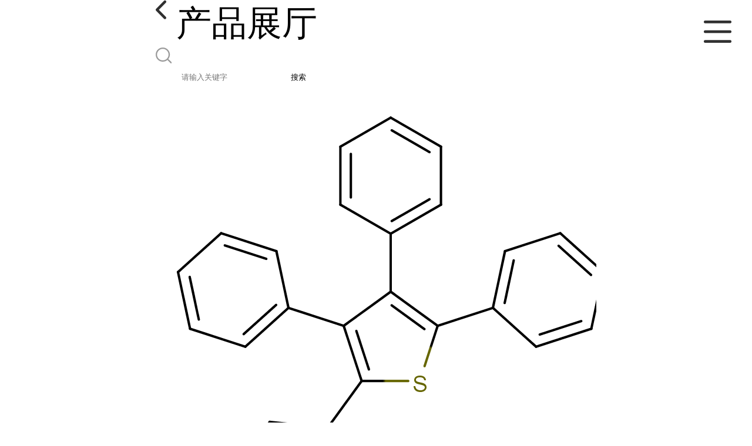

--- FILE ---
content_type: text/html; charset=utf-8
request_url: http://m.zzyande.com/products/show28898898.html
body_size: 3538
content:

<!DOCTYPE html>
<html lang="en">
<head>
    <meta charset="UTF-8">
    <meta name="viewport" content="width=device-width, initial-scale=1.0, minimum-scale=1.0, maximum-scale=1.0, user-scalable=no">
    <meta name="apple-mobile-web-app-title">
    <meta name="apple-mobile-web-app-capable" content="yes">
    <meta name="apple-mobile-web-app-status-bar-style" content="black-translucent">
<meta http-equiv="Content-Type" content="text/html; charset=UTF-8">
<script type="text/javascript" src="/wap/mb/inc/all.js"></script>
<link href="/wap/mb/inc/allover.css" rel="stylesheet" type="text/css" />	<link rel="canonical" href="m.zzyande.com/products/show28898898.html">
	<link rel="stylesheet" type="text/css" href="/wap/mb/publicCss/swiper-bundle.min.css"/>
<link rel="stylesheet" href="/wap/mb/publicCss/style.css?v=2">
<link rel="stylesheet" href="/wap/mb/publicCss/sharing.css">
<link rel="stylesheet" href="/wap/mb/publicCss/top.css">
<script src="/wap/mb/publicJs/jquery-1.8.2.min.js"></script>
<script src="/wap/mb/publicJs/custom.js" type="text/javascript" charset="utf-8"></script><title>四苯基噻吩-（门捷列夫）郑州研德生物科技有限公司</title>
<meta http-equiv="keywords" content="四苯基噻吩">
<meta http-equiv="description" content="公司以过硬的实力,与多家企业和高校,研究院所建立了长久合作关系,帮助客户缩短了化合物研发和生产周期,降低成本。郑州研德生物科技有限公司将与时俱进,携手广大客户共创辉煌。联系人:李经理,电话:15538176268(微信同号)QQ: 1875164801">


<script>
    if(true){
        var curl = window.location.href;
        var defurl = "http://m.zzyande.com";
        if(curl.indexOf(defurl)<0){
            if (defurl.indexOf("http://")==0){
                curl = curl.replace(defurl.replace("http:","https:"),defurl);
            }else{
                curl = curl.replace(defurl.replace("https:","http:"),defurl);
            }
            window.location.href = curl;
        }
    }
</script>
   
</head>
<body>


<div class="top_bg">
    <div class="top_t_t_mer">
        <div class="top_t_t">
            <a href="javascript:history.go(-1);" class="back_l">

                <img src="/wap/mb/images/blank_lf.png">

            </a>
            <span>产品展厅</span>
			<div class="top_ser_rt">
              <div onClick="showmenu()" class="top_menu">
                <em>&nbsp;</em>
              </div>
           </div>
        </div><!--top_t_t-->
    </div>

    <div class="top_search_box_bg top_search_pro_bg">
        <div class="top_search_box">
            <div class="top_search">
                <form class='form_productSearch' id="form_productSearch" method="post" onsubmit="return searchProduct();" >
                    <img src="/wap/mb/images/y_search.png" class="to_sea_icon">
                    <input  name="keys" id="product_sokey"  type="text" placeholder="请输入关键字">
                    <button id="search" type="button" onclick="searchProduct()">搜索</button>
                </form>
<script src="/web/mb/publicJs/common.js"></script>
<script type="text/javascript">
    function searchProduct() {
        var keys = $("#product_sokey").val();       // 搜索的关键词
        if(keys==""||keys.indexOf("<script")>=0||keys.indexOf("alert(")>=0){
            $("#product_sokey").val("");
            tusi("请输入您要搜索的关键词");
            return false;
        }
        if (-1 > 0){
            location.href = "/products/list-catid-_-keys-"+URLEncode(keys)+"_--p1.html";
        }else {
            location.href = "/products/list-keys-"+URLEncode(keys)+"_--p1.html";
        }
        return false;
    }
</script>
            </div>
        </div>
    </div>

  <dl class="menu on" >
        <dd><a
                href="/"  >公司首页</a></dd>
        <dd><a
                href="/about.html"  >公司介绍</a></dd>
        <dd><a
                href="/news/list--p1.html"  >公司动态</a></dd>
        <dd><a
            class="active"
                href="/products/list--p1.html"  >产品展厅</a></dd>
        <dd><a
                href="/honors/list--p1.html"  >证书荣誉</a></dd>
        <dd><a
                href="/contact.html"  >联系方式</a></dd>
        <dd><a
                href="/feedback.html"  >在线留言</a></dd>

    </dl>
</div>


<section class="index_pro_content">

	<div class="swiper-container">
	    <div class="swiper-wrapper">

			<div class="swiper-slide pplayer" style="display: none"><div class="prism-player" id="player-con" style="margin: 0px auto;"></div></div>
			<div class="swiper-slide"><img src="https://structimg.guidechem.com/4/4/9543.png" ></div>
	    </div>
	    <!-- Add Pagination -->
	    <div class="swiper-pagination"></div>
	    <!-- Add Arrows -->
	</div>
	<div class="breadr">
		<a href="/">首页</a>&nbsp;&gt;&nbsp;<span> <a href="/products/list--p1.html">产品展厅</a></span>
		> 四苯基噻吩

	</div>
	<div class="cp_bt_titl">
		<h2> 四苯基噻吩</h2>
		<em>2023-10-22</em>
	</div>	
	<div class="crl"></div>
	<div class="xq_pints"><span>产品详情</span> </div>
	<div class="cp_listx">
		
		<ul>
			<li><em>产地</em> <span>郑州研德</span></li>
			<li><em>Cas：</em></span><em>1884-68-0</em></li>
			<li><em>价格：</em></span><em>10</em></li>
			<li><em>产品名称</em><span>四苯基噻吩
				<a class="ck_btn" href="">查看相似产品 &nbsp;&gt; </a></span></li>
			<li><em>简介</em>
				<span class="texts">
					      公司以过硬的实力,与多家企业和高校,研究院所建立了长久合作关系,帮助客户缩短了化合物研发和生产周期,降低成本。郑州研德生物科技有限公司将与时俱进,携手广大客户共创辉煌。联系人:李经理,电话:15538176268(微信同号)QQ:  1875164801
					<a class="more" href="javascript:;">...</a></span>
				
			</li>
		</ul>
	</div>
	<div class="crl"></div>
	<div class="xq_pints"><span>联系我们</span> </div>
	<div class="contact_us">
		<h4>（门捷列夫）郑州研德生物科技有限公司</h4>
		<ul>
			<li><em>联系人</em> <i>李经理</i> </li>
			<li><em>联系手机</em><a href="tel:15538176268">15538176268</a></li>
			<li><em>联系电话</em><a href="tel:86-1553-8176268">86-1553-8176268</a></li>
			<li><em>所在地址</em><i>郑州市管城区紫辰路12号紫金悦城</i> </li>
		</ul>
	</div>
	
	
	
	<div class="crl"></div>
	<div class="xq_pints"><span>推荐产品</span> </div>
	<div class="index_xq_items">
    	<ul class="sy_pic_box">

            <li class="pic">
                <a href="/products/show24701964.html">
                    <div class="picbox_w3_h2"><img src="https://imgcn5.guidechem.com/simg/product/2021/7/27/309308183204679.png" alt=""></div>
                    <span>2,5-噻吩二甲酸甲酯  CAS：4282-34-2 门捷列夫-    专注化学15年  现货</span>
                </a>
            </li>

            <li class="pic">
                <a href="/products/show23451055.html">
                    <div class="picbox_w3_h2"><img src="https://structimg.guidechem.com/3/51/1394510.png" alt=""></div>
                    <span>3,6-二溴均苯四甲酸二酐</span>
                </a>
            </li>

            <li class="pic">
                <a href="/products/show23450554.html">
                    <div class="picbox_w3_h2"><img src="https://structimg.guidechem.com/4/16/108735.png" alt=""></div>
                    <span>5-溴-2,2'-联吡啶</span>
                </a>
            </li>

            <li class="pic">
                <a href="/products/show23448270.html">
                    <div class="picbox_w3_h2"><img src="https://structimg.guidechem.com/1/1/781980.png" alt=""></div>
                    <span>9-(4-ETHYNYLPHENYL)-9H-CARBAZOLE</span>
                </a>
            </li>


       
    	</ul>
	</div>
	
	
	
    <div class="crl"></div>
	
 

</section>



<div class="fot_line">&nbsp;</div>
<div class="fot_fxr">
	<ul>
		<li>
			<a href="/feedback.html"> <img src="/wap/mb/images/mess_icon.png"/> <span>在线留言</span> </a>

			<a href="tel:15538176268"><img src="/wap/mb/images/tel_icon.png"/> <span>拨打电话</span></a>
		</li>
	</ul>
</div>
<script src="/wap/mb/publicJs/swiper-bundle.min.js" type="text/javascript" charset="utf-8"></script>
<script>showSwiper(0);</script>
<script>
    function showSwiper(obj) {
        if(obj==1){
            $(".pplayer").show();
        }
        var swiper = new Swiper('.swiper-container', {
            speed:500,
            auto:60000,
            continuous: true,
            // loop: true,
            autoplay:true,
            pagination: {
                el: '.swiper-pagination',
                type: 'fraction',
            },

        });
    }
    
     $(function(){
            //实际高度
            var infoHeight = $(".texts").height();
            // alert(infoHeight)
            //默认高度
            var defHeight = 114;
            // 如果高度超出
            if (infoHeight > defHeight) {
                // 给p设置默认高度,隐藏超出部分
                $('.texts').css('height', defHeight + 'px');
                //加按钮
                $(".more").append('查看全文&nbsp;&gt;');
 
                // 点击按钮
                $(".more").click(function() {
                    var curHeight = $('.texts').height();
                    if (curHeight == defHeight) {
                        $(".texts").height("auto");
                        $(this).html(' 收起全文&nbsp;&gt;')
                    } else{
                        $('.texts').height(defHeight);
                        $(this).html('...查看全文&nbsp;&gt;');
                    };
                });
            } 
        })


  </script>
</body>
</html>